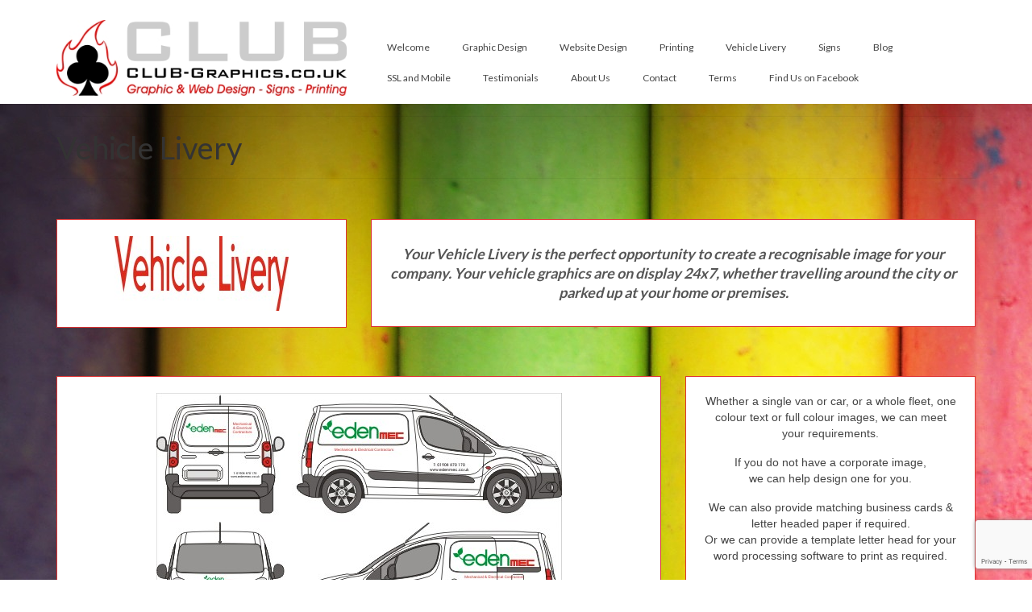

--- FILE ---
content_type: text/html; charset=UTF-8
request_url: https://www.club-graphics.co.uk/vehicle-livery/
body_size: 45130
content:
<!DOCTYPE html>
<html class="no-js" dir="ltr" lang="en-GB" prefix="og: https://ogp.me/ns#" itemscope="itemscope" itemtype="https://schema.org/WebPage">
<head>
  <meta charset="UTF-8">
  <meta name="viewport" content="width=device-width, initial-scale=1.0">
  <meta http-equiv="X-UA-Compatible" content="IE=edge">
  <title>Vehicle Livery | CLUB-Graphics</title>

		<!-- All in One SEO 4.6.7.1 - aioseo.com -->
		<meta name="robots" content="max-image-preview:large" />
		<link rel="canonical" href="https://www.club-graphics.co.uk/vehicle-livery/" />
		<meta name="generator" content="All in One SEO (AIOSEO) 4.6.7.1" />
		<meta property="og:locale" content="en_GB" />
		<meta property="og:site_name" content="CLUB-Graphics | Website Design, Business Stationery, Signs and Graphics in Milton Keynes" />
		<meta property="og:type" content="article" />
		<meta property="og:title" content="Vehicle Livery | CLUB-Graphics" />
		<meta property="og:url" content="https://www.club-graphics.co.uk/vehicle-livery/" />
		<meta property="article:published_time" content="2017-04-10T18:46:00+00:00" />
		<meta property="article:modified_time" content="2017-09-03T20:55:17+00:00" />
		<meta name="twitter:card" content="summary" />
		<meta name="twitter:title" content="Vehicle Livery | CLUB-Graphics" />
		<script type="application/ld+json" class="aioseo-schema">
			{"@context":"https:\/\/schema.org","@graph":[{"@type":"BreadcrumbList","@id":"https:\/\/www.club-graphics.co.uk\/vehicle-livery\/#breadcrumblist","itemListElement":[{"@type":"ListItem","@id":"https:\/\/www.club-graphics.co.uk\/#listItem","position":1,"name":"Home","item":"https:\/\/www.club-graphics.co.uk\/","nextItem":"https:\/\/www.club-graphics.co.uk\/vehicle-livery\/#listItem"},{"@type":"ListItem","@id":"https:\/\/www.club-graphics.co.uk\/vehicle-livery\/#listItem","position":2,"name":"Vehicle Livery","previousItem":"https:\/\/www.club-graphics.co.uk\/#listItem"}]},{"@type":"Organization","@id":"https:\/\/www.club-graphics.co.uk\/#organization","name":"CLUB-Graphics","description":"Website Design, Business Stationery, Signs and Graphics in Milton Keynes","url":"https:\/\/www.club-graphics.co.uk\/"},{"@type":"WebPage","@id":"https:\/\/www.club-graphics.co.uk\/vehicle-livery\/#webpage","url":"https:\/\/www.club-graphics.co.uk\/vehicle-livery\/","name":"Vehicle Livery | CLUB-Graphics","inLanguage":"en-GB","isPartOf":{"@id":"https:\/\/www.club-graphics.co.uk\/#website"},"breadcrumb":{"@id":"https:\/\/www.club-graphics.co.uk\/vehicle-livery\/#breadcrumblist"},"datePublished":"2017-04-10T18:46:00+01:00","dateModified":"2017-09-03T20:55:17+01:00"},{"@type":"WebSite","@id":"https:\/\/www.club-graphics.co.uk\/#website","url":"https:\/\/www.club-graphics.co.uk\/","name":"CLUB-Graphics","description":"Website Design, Business Stationery, Signs and Graphics in Milton Keynes","inLanguage":"en-GB","publisher":{"@id":"https:\/\/www.club-graphics.co.uk\/#organization"}}]}
		</script>
		<!-- All in One SEO -->

<link rel='dns-prefetch' href='//fonts.googleapis.com' />
<link rel="alternate" type="application/rss+xml" title="CLUB-Graphics &raquo; Feed" href="https://www.club-graphics.co.uk/feed/" />
<link rel="alternate" type="application/rss+xml" title="CLUB-Graphics &raquo; Comments Feed" href="https://www.club-graphics.co.uk/comments/feed/" />
<script type="text/javascript">
/* <![CDATA[ */
window._wpemojiSettings = {"baseUrl":"https:\/\/s.w.org\/images\/core\/emoji\/15.0.3\/72x72\/","ext":".png","svgUrl":"https:\/\/s.w.org\/images\/core\/emoji\/15.0.3\/svg\/","svgExt":".svg","source":{"concatemoji":"https:\/\/www.club-graphics.co.uk\/wp-includes\/js\/wp-emoji-release.min.js?ver=6.6.4"}};
/*! This file is auto-generated */
!function(i,n){var o,s,e;function c(e){try{var t={supportTests:e,timestamp:(new Date).valueOf()};sessionStorage.setItem(o,JSON.stringify(t))}catch(e){}}function p(e,t,n){e.clearRect(0,0,e.canvas.width,e.canvas.height),e.fillText(t,0,0);var t=new Uint32Array(e.getImageData(0,0,e.canvas.width,e.canvas.height).data),r=(e.clearRect(0,0,e.canvas.width,e.canvas.height),e.fillText(n,0,0),new Uint32Array(e.getImageData(0,0,e.canvas.width,e.canvas.height).data));return t.every(function(e,t){return e===r[t]})}function u(e,t,n){switch(t){case"flag":return n(e,"\ud83c\udff3\ufe0f\u200d\u26a7\ufe0f","\ud83c\udff3\ufe0f\u200b\u26a7\ufe0f")?!1:!n(e,"\ud83c\uddfa\ud83c\uddf3","\ud83c\uddfa\u200b\ud83c\uddf3")&&!n(e,"\ud83c\udff4\udb40\udc67\udb40\udc62\udb40\udc65\udb40\udc6e\udb40\udc67\udb40\udc7f","\ud83c\udff4\u200b\udb40\udc67\u200b\udb40\udc62\u200b\udb40\udc65\u200b\udb40\udc6e\u200b\udb40\udc67\u200b\udb40\udc7f");case"emoji":return!n(e,"\ud83d\udc26\u200d\u2b1b","\ud83d\udc26\u200b\u2b1b")}return!1}function f(e,t,n){var r="undefined"!=typeof WorkerGlobalScope&&self instanceof WorkerGlobalScope?new OffscreenCanvas(300,150):i.createElement("canvas"),a=r.getContext("2d",{willReadFrequently:!0}),o=(a.textBaseline="top",a.font="600 32px Arial",{});return e.forEach(function(e){o[e]=t(a,e,n)}),o}function t(e){var t=i.createElement("script");t.src=e,t.defer=!0,i.head.appendChild(t)}"undefined"!=typeof Promise&&(o="wpEmojiSettingsSupports",s=["flag","emoji"],n.supports={everything:!0,everythingExceptFlag:!0},e=new Promise(function(e){i.addEventListener("DOMContentLoaded",e,{once:!0})}),new Promise(function(t){var n=function(){try{var e=JSON.parse(sessionStorage.getItem(o));if("object"==typeof e&&"number"==typeof e.timestamp&&(new Date).valueOf()<e.timestamp+604800&&"object"==typeof e.supportTests)return e.supportTests}catch(e){}return null}();if(!n){if("undefined"!=typeof Worker&&"undefined"!=typeof OffscreenCanvas&&"undefined"!=typeof URL&&URL.createObjectURL&&"undefined"!=typeof Blob)try{var e="postMessage("+f.toString()+"("+[JSON.stringify(s),u.toString(),p.toString()].join(",")+"));",r=new Blob([e],{type:"text/javascript"}),a=new Worker(URL.createObjectURL(r),{name:"wpTestEmojiSupports"});return void(a.onmessage=function(e){c(n=e.data),a.terminate(),t(n)})}catch(e){}c(n=f(s,u,p))}t(n)}).then(function(e){for(var t in e)n.supports[t]=e[t],n.supports.everything=n.supports.everything&&n.supports[t],"flag"!==t&&(n.supports.everythingExceptFlag=n.supports.everythingExceptFlag&&n.supports[t]);n.supports.everythingExceptFlag=n.supports.everythingExceptFlag&&!n.supports.flag,n.DOMReady=!1,n.readyCallback=function(){n.DOMReady=!0}}).then(function(){return e}).then(function(){var e;n.supports.everything||(n.readyCallback(),(e=n.source||{}).concatemoji?t(e.concatemoji):e.wpemoji&&e.twemoji&&(t(e.twemoji),t(e.wpemoji)))}))}((window,document),window._wpemojiSettings);
/* ]]> */
</script>
<style id='wp-emoji-styles-inline-css' type='text/css'>

	img.wp-smiley, img.emoji {
		display: inline !important;
		border: none !important;
		box-shadow: none !important;
		height: 1em !important;
		width: 1em !important;
		margin: 0 0.07em !important;
		vertical-align: -0.1em !important;
		background: none !important;
		padding: 0 !important;
	}
</style>
<link rel='stylesheet' id='wp-block-library-css' href='https://www.club-graphics.co.uk/wp-includes/css/dist/block-library/style.min.css?ver=6.6.4' type='text/css' media='all' />
<style id='classic-theme-styles-inline-css' type='text/css'>
/*! This file is auto-generated */
.wp-block-button__link{color:#fff;background-color:#32373c;border-radius:9999px;box-shadow:none;text-decoration:none;padding:calc(.667em + 2px) calc(1.333em + 2px);font-size:1.125em}.wp-block-file__button{background:#32373c;color:#fff;text-decoration:none}
</style>
<style id='global-styles-inline-css' type='text/css'>
:root{--wp--preset--aspect-ratio--square: 1;--wp--preset--aspect-ratio--4-3: 4/3;--wp--preset--aspect-ratio--3-4: 3/4;--wp--preset--aspect-ratio--3-2: 3/2;--wp--preset--aspect-ratio--2-3: 2/3;--wp--preset--aspect-ratio--16-9: 16/9;--wp--preset--aspect-ratio--9-16: 9/16;--wp--preset--color--black: #000;--wp--preset--color--cyan-bluish-gray: #abb8c3;--wp--preset--color--white: #fff;--wp--preset--color--pale-pink: #f78da7;--wp--preset--color--vivid-red: #cf2e2e;--wp--preset--color--luminous-vivid-orange: #ff6900;--wp--preset--color--luminous-vivid-amber: #fcb900;--wp--preset--color--light-green-cyan: #7bdcb5;--wp--preset--color--vivid-green-cyan: #00d084;--wp--preset--color--pale-cyan-blue: #8ed1fc;--wp--preset--color--vivid-cyan-blue: #0693e3;--wp--preset--color--vivid-purple: #9b51e0;--wp--preset--color--virtue-primary: #2d5c88;--wp--preset--color--virtue-primary-light: #6c8dab;--wp--preset--color--very-light-gray: #eee;--wp--preset--color--very-dark-gray: #444;--wp--preset--gradient--vivid-cyan-blue-to-vivid-purple: linear-gradient(135deg,rgba(6,147,227,1) 0%,rgb(155,81,224) 100%);--wp--preset--gradient--light-green-cyan-to-vivid-green-cyan: linear-gradient(135deg,rgb(122,220,180) 0%,rgb(0,208,130) 100%);--wp--preset--gradient--luminous-vivid-amber-to-luminous-vivid-orange: linear-gradient(135deg,rgba(252,185,0,1) 0%,rgba(255,105,0,1) 100%);--wp--preset--gradient--luminous-vivid-orange-to-vivid-red: linear-gradient(135deg,rgba(255,105,0,1) 0%,rgb(207,46,46) 100%);--wp--preset--gradient--very-light-gray-to-cyan-bluish-gray: linear-gradient(135deg,rgb(238,238,238) 0%,rgb(169,184,195) 100%);--wp--preset--gradient--cool-to-warm-spectrum: linear-gradient(135deg,rgb(74,234,220) 0%,rgb(151,120,209) 20%,rgb(207,42,186) 40%,rgb(238,44,130) 60%,rgb(251,105,98) 80%,rgb(254,248,76) 100%);--wp--preset--gradient--blush-light-purple: linear-gradient(135deg,rgb(255,206,236) 0%,rgb(152,150,240) 100%);--wp--preset--gradient--blush-bordeaux: linear-gradient(135deg,rgb(254,205,165) 0%,rgb(254,45,45) 50%,rgb(107,0,62) 100%);--wp--preset--gradient--luminous-dusk: linear-gradient(135deg,rgb(255,203,112) 0%,rgb(199,81,192) 50%,rgb(65,88,208) 100%);--wp--preset--gradient--pale-ocean: linear-gradient(135deg,rgb(255,245,203) 0%,rgb(182,227,212) 50%,rgb(51,167,181) 100%);--wp--preset--gradient--electric-grass: linear-gradient(135deg,rgb(202,248,128) 0%,rgb(113,206,126) 100%);--wp--preset--gradient--midnight: linear-gradient(135deg,rgb(2,3,129) 0%,rgb(40,116,252) 100%);--wp--preset--font-size--small: 13px;--wp--preset--font-size--medium: 20px;--wp--preset--font-size--large: 36px;--wp--preset--font-size--x-large: 42px;--wp--preset--spacing--20: 0.44rem;--wp--preset--spacing--30: 0.67rem;--wp--preset--spacing--40: 1rem;--wp--preset--spacing--50: 1.5rem;--wp--preset--spacing--60: 2.25rem;--wp--preset--spacing--70: 3.38rem;--wp--preset--spacing--80: 5.06rem;--wp--preset--shadow--natural: 6px 6px 9px rgba(0, 0, 0, 0.2);--wp--preset--shadow--deep: 12px 12px 50px rgba(0, 0, 0, 0.4);--wp--preset--shadow--sharp: 6px 6px 0px rgba(0, 0, 0, 0.2);--wp--preset--shadow--outlined: 6px 6px 0px -3px rgba(255, 255, 255, 1), 6px 6px rgba(0, 0, 0, 1);--wp--preset--shadow--crisp: 6px 6px 0px rgba(0, 0, 0, 1);}:where(.is-layout-flex){gap: 0.5em;}:where(.is-layout-grid){gap: 0.5em;}body .is-layout-flex{display: flex;}.is-layout-flex{flex-wrap: wrap;align-items: center;}.is-layout-flex > :is(*, div){margin: 0;}body .is-layout-grid{display: grid;}.is-layout-grid > :is(*, div){margin: 0;}:where(.wp-block-columns.is-layout-flex){gap: 2em;}:where(.wp-block-columns.is-layout-grid){gap: 2em;}:where(.wp-block-post-template.is-layout-flex){gap: 1.25em;}:where(.wp-block-post-template.is-layout-grid){gap: 1.25em;}.has-black-color{color: var(--wp--preset--color--black) !important;}.has-cyan-bluish-gray-color{color: var(--wp--preset--color--cyan-bluish-gray) !important;}.has-white-color{color: var(--wp--preset--color--white) !important;}.has-pale-pink-color{color: var(--wp--preset--color--pale-pink) !important;}.has-vivid-red-color{color: var(--wp--preset--color--vivid-red) !important;}.has-luminous-vivid-orange-color{color: var(--wp--preset--color--luminous-vivid-orange) !important;}.has-luminous-vivid-amber-color{color: var(--wp--preset--color--luminous-vivid-amber) !important;}.has-light-green-cyan-color{color: var(--wp--preset--color--light-green-cyan) !important;}.has-vivid-green-cyan-color{color: var(--wp--preset--color--vivid-green-cyan) !important;}.has-pale-cyan-blue-color{color: var(--wp--preset--color--pale-cyan-blue) !important;}.has-vivid-cyan-blue-color{color: var(--wp--preset--color--vivid-cyan-blue) !important;}.has-vivid-purple-color{color: var(--wp--preset--color--vivid-purple) !important;}.has-black-background-color{background-color: var(--wp--preset--color--black) !important;}.has-cyan-bluish-gray-background-color{background-color: var(--wp--preset--color--cyan-bluish-gray) !important;}.has-white-background-color{background-color: var(--wp--preset--color--white) !important;}.has-pale-pink-background-color{background-color: var(--wp--preset--color--pale-pink) !important;}.has-vivid-red-background-color{background-color: var(--wp--preset--color--vivid-red) !important;}.has-luminous-vivid-orange-background-color{background-color: var(--wp--preset--color--luminous-vivid-orange) !important;}.has-luminous-vivid-amber-background-color{background-color: var(--wp--preset--color--luminous-vivid-amber) !important;}.has-light-green-cyan-background-color{background-color: var(--wp--preset--color--light-green-cyan) !important;}.has-vivid-green-cyan-background-color{background-color: var(--wp--preset--color--vivid-green-cyan) !important;}.has-pale-cyan-blue-background-color{background-color: var(--wp--preset--color--pale-cyan-blue) !important;}.has-vivid-cyan-blue-background-color{background-color: var(--wp--preset--color--vivid-cyan-blue) !important;}.has-vivid-purple-background-color{background-color: var(--wp--preset--color--vivid-purple) !important;}.has-black-border-color{border-color: var(--wp--preset--color--black) !important;}.has-cyan-bluish-gray-border-color{border-color: var(--wp--preset--color--cyan-bluish-gray) !important;}.has-white-border-color{border-color: var(--wp--preset--color--white) !important;}.has-pale-pink-border-color{border-color: var(--wp--preset--color--pale-pink) !important;}.has-vivid-red-border-color{border-color: var(--wp--preset--color--vivid-red) !important;}.has-luminous-vivid-orange-border-color{border-color: var(--wp--preset--color--luminous-vivid-orange) !important;}.has-luminous-vivid-amber-border-color{border-color: var(--wp--preset--color--luminous-vivid-amber) !important;}.has-light-green-cyan-border-color{border-color: var(--wp--preset--color--light-green-cyan) !important;}.has-vivid-green-cyan-border-color{border-color: var(--wp--preset--color--vivid-green-cyan) !important;}.has-pale-cyan-blue-border-color{border-color: var(--wp--preset--color--pale-cyan-blue) !important;}.has-vivid-cyan-blue-border-color{border-color: var(--wp--preset--color--vivid-cyan-blue) !important;}.has-vivid-purple-border-color{border-color: var(--wp--preset--color--vivid-purple) !important;}.has-vivid-cyan-blue-to-vivid-purple-gradient-background{background: var(--wp--preset--gradient--vivid-cyan-blue-to-vivid-purple) !important;}.has-light-green-cyan-to-vivid-green-cyan-gradient-background{background: var(--wp--preset--gradient--light-green-cyan-to-vivid-green-cyan) !important;}.has-luminous-vivid-amber-to-luminous-vivid-orange-gradient-background{background: var(--wp--preset--gradient--luminous-vivid-amber-to-luminous-vivid-orange) !important;}.has-luminous-vivid-orange-to-vivid-red-gradient-background{background: var(--wp--preset--gradient--luminous-vivid-orange-to-vivid-red) !important;}.has-very-light-gray-to-cyan-bluish-gray-gradient-background{background: var(--wp--preset--gradient--very-light-gray-to-cyan-bluish-gray) !important;}.has-cool-to-warm-spectrum-gradient-background{background: var(--wp--preset--gradient--cool-to-warm-spectrum) !important;}.has-blush-light-purple-gradient-background{background: var(--wp--preset--gradient--blush-light-purple) !important;}.has-blush-bordeaux-gradient-background{background: var(--wp--preset--gradient--blush-bordeaux) !important;}.has-luminous-dusk-gradient-background{background: var(--wp--preset--gradient--luminous-dusk) !important;}.has-pale-ocean-gradient-background{background: var(--wp--preset--gradient--pale-ocean) !important;}.has-electric-grass-gradient-background{background: var(--wp--preset--gradient--electric-grass) !important;}.has-midnight-gradient-background{background: var(--wp--preset--gradient--midnight) !important;}.has-small-font-size{font-size: var(--wp--preset--font-size--small) !important;}.has-medium-font-size{font-size: var(--wp--preset--font-size--medium) !important;}.has-large-font-size{font-size: var(--wp--preset--font-size--large) !important;}.has-x-large-font-size{font-size: var(--wp--preset--font-size--x-large) !important;}
:where(.wp-block-post-template.is-layout-flex){gap: 1.25em;}:where(.wp-block-post-template.is-layout-grid){gap: 1.25em;}
:where(.wp-block-columns.is-layout-flex){gap: 2em;}:where(.wp-block-columns.is-layout-grid){gap: 2em;}
:root :where(.wp-block-pullquote){font-size: 1.5em;line-height: 1.6;}
</style>
<link rel='stylesheet' id='contact-form-7-css' href='https://www.club-graphics.co.uk/wp-content/plugins/contact-form-7/includes/css/styles.css?ver=5.9.8' type='text/css' media='all' />
<link rel='stylesheet' id='siteorigin-panels-front-css' href='https://www.club-graphics.co.uk/wp-content/plugins/siteorigin-panels/css/front-flex.min.css?ver=2.29.19' type='text/css' media='all' />
<link rel='stylesheet' id='virtue_theme-css' href='https://www.club-graphics.co.uk/wp-content/themes/virtue/assets/css/virtue.css?ver=3.4.10' type='text/css' media='all' />
<link rel='stylesheet' id='virtue_skin-css' href='https://www.club-graphics.co.uk/wp-content/themes/virtue/assets/css/skins/default.css?ver=3.4.10' type='text/css' media='all' />
<link rel='stylesheet' id='redux-google-fonts-virtue-css' href='https://fonts.googleapis.com/css?family=Lato%3A400%2C700&#038;ver=6.6.4' type='text/css' media='all' />
<!--[if lt IE 9]>
<script type="text/javascript" src="https://www.club-graphics.co.uk/wp-content/themes/virtue/assets/js/vendor/respond.min.js?ver=6.6.4" id="virtue-respond-js"></script>
<![endif]-->
<script type="text/javascript" src="https://www.club-graphics.co.uk/wp-includes/js/jquery/jquery.min.js?ver=3.7.1" id="jquery-core-js"></script>
<script type="text/javascript" src="https://www.club-graphics.co.uk/wp-includes/js/jquery/jquery-migrate.min.js?ver=3.4.1" id="jquery-migrate-js"></script>
<link rel="https://api.w.org/" href="https://www.club-graphics.co.uk/wp-json/" /><link rel="alternate" title="JSON" type="application/json" href="https://www.club-graphics.co.uk/wp-json/wp/v2/pages/19" /><link rel="EditURI" type="application/rsd+xml" title="RSD" href="https://www.club-graphics.co.uk/xmlrpc.php?rsd" />
<meta name="generator" content="WordPress 6.6.4" />
<link rel='shortlink' href='https://www.club-graphics.co.uk/?p=19' />
<link rel="alternate" title="oEmbed (JSON)" type="application/json+oembed" href="https://www.club-graphics.co.uk/wp-json/oembed/1.0/embed?url=https%3A%2F%2Fwww.club-graphics.co.uk%2Fvehicle-livery%2F" />
<link rel="alternate" title="oEmbed (XML)" type="text/xml+oembed" href="https://www.club-graphics.co.uk/wp-json/oembed/1.0/embed?url=https%3A%2F%2Fwww.club-graphics.co.uk%2Fvehicle-livery%2F&#038;format=xml" />
<style type="text/css">#logo {padding-top:25px;}#logo {padding-bottom:10px;}#logo {margin-left:0px;}#logo {margin-right:0px;}#nav-main {margin-top:40px;}#nav-main {margin-bottom:10px;}.headerfont, .tp-caption {font-family:Lato;}.topbarmenu ul li {font-family:Lato;}input[type=number]::-webkit-inner-spin-button, input[type=number]::-webkit-outer-spin-button { -webkit-appearance: none; margin: 0; } input[type=number] {-moz-appearance: textfield;}.quantity input::-webkit-outer-spin-button,.quantity input::-webkit-inner-spin-button {display: none;}.contentclass, .nav-tabs>.active>a, .nav-tabs>.active>a:hover, .nav-tabs>.active>a:focus {background: url(https://www.club-graphics.co.uk/wp-content/uploads/Chalks.jpg)   ;}.kad-hidepostauthortop, .postauthortop {display:none;}.product_item .product_details h5 {text-transform: none;}.product_item .product_details h5 {min-height:40px;}.entry-content p { margin-bottom:16px;}</style><style type="text/css">.recentcomments a{display:inline !important;padding:0 !important;margin:0 !important;}</style><style media="all" id="siteorigin-panels-layouts-head">/* Layout 19 */ #pgc-19-0-0 , #pgc-19-1-1 { width:33.3333%;width:calc(33.3333% - ( 0.66666666666667 * 30px ) ) } #pgc-19-0-1 , #pgc-19-1-0 { width:66.6667%;width:calc(66.6667% - ( 0.33333333333333 * 30px ) ) } #pg-19-0 , #pg-19-1 , #pl-19 .so-panel { margin-bottom:30px } #pgc-19-2-0 { width:100%;width:calc(100% - ( 0 * 30px ) ) } #pl-19 .so-panel:last-of-type { margin-bottom:0px } #pg-19-0.panel-has-style > .panel-row-style, #pg-19-0.panel-no-style , #pg-19-1.panel-has-style > .panel-row-style, #pg-19-1.panel-no-style , #pg-19-2.panel-has-style > .panel-row-style, #pg-19-2.panel-no-style { -webkit-align-items:flex-start;align-items:flex-start } #panel-19-0-0-0> .panel-widget-style , #panel-19-0-1-0> .panel-widget-style , #panel-19-1-0-0> .panel-widget-style , #panel-19-1-1-0> .panel-widget-style , #panel-19-2-0-0> .panel-widget-style { background-color:#ffffff;border:1px solid #dd3333;padding:20px 20px 20px 20px } @media (max-width:780px){ #pg-19-0.panel-no-style, #pg-19-0.panel-has-style > .panel-row-style, #pg-19-0 , #pg-19-1.panel-no-style, #pg-19-1.panel-has-style > .panel-row-style, #pg-19-1 , #pg-19-2.panel-no-style, #pg-19-2.panel-has-style > .panel-row-style, #pg-19-2 { -webkit-flex-direction:column;-ms-flex-direction:column;flex-direction:column } #pg-19-0 > .panel-grid-cell , #pg-19-0 > .panel-row-style > .panel-grid-cell , #pg-19-1 > .panel-grid-cell , #pg-19-1 > .panel-row-style > .panel-grid-cell , #pg-19-2 > .panel-grid-cell , #pg-19-2 > .panel-row-style > .panel-grid-cell { width:100%;margin-right:0 } #pgc-19-0-0 , #pgc-19-1-0 { margin-bottom:30px } #pl-19 .panel-grid-cell { padding:0 } #pl-19 .panel-grid .panel-grid-cell-empty { display:none } #pl-19 .panel-grid .panel-grid-cell-mobile-last { margin-bottom:0px } #panel-19-0-0-0> .panel-widget-style , #panel-19-0-1-0> .panel-widget-style , #panel-19-1-0-0> .panel-widget-style , #panel-19-1-1-0> .panel-widget-style , #panel-19-2-0-0> .panel-widget-style { padding:20px 20px 20px 20px }  } </style><link rel="icon" href="https://www.club-graphics.co.uk/wp-content/uploads/CLUB-Graphics-emblem.jpg" sizes="32x32" />
<link rel="icon" href="https://www.club-graphics.co.uk/wp-content/uploads/CLUB-Graphics-emblem.jpg" sizes="192x192" />
<link rel="apple-touch-icon" href="https://www.club-graphics.co.uk/wp-content/uploads/CLUB-Graphics-emblem.jpg" />
<meta name="msapplication-TileImage" content="https://www.club-graphics.co.uk/wp-content/uploads/CLUB-Graphics-emblem.jpg" />
<style type="text/css" title="dynamic-css" class="options-output">header #logo a.brand,.logofont{font-family:Lato;line-height:40px;font-weight:400;font-style:normal;font-size:32px;}.kad_tagline{font-family:Lato;line-height:20px;font-weight:400;font-style:normal;color:#444444;font-size:14px;}.product_item .product_details h5{font-family:Lato;line-height:20px;font-weight:700;font-style:normal;font-size:16px;}h1{font-family:Lato;line-height:40px;font-weight:400;font-style:normal;font-size:38px;}h2{font-family:Lato;line-height:40px;font-weight:normal;font-style:normal;font-size:32px;}h3{font-family:Lato;line-height:40px;font-weight:400;font-style:normal;font-size:28px;}h4{font-family:Lato;line-height:40px;font-weight:400;font-style:normal;font-size:24px;}h5{font-family:Lato;line-height:24px;font-weight:700;font-style:normal;font-size:18px;}body{font-family:Verdana, Geneva, sans-serif;line-height:20px;font-weight:400;font-style:normal;font-size:14px;}#nav-main ul.sf-menu a{font-family:Lato;line-height:18px;font-weight:400;font-style:normal;font-size:12px;}#nav-second ul.sf-menu a{font-family:Lato;line-height:22px;font-weight:400;font-style:normal;font-size:18px;}.kad-nav-inner .kad-mnav, .kad-mobile-nav .kad-nav-inner li a,.nav-trigger-case{font-family:Lato;line-height:20px;font-weight:400;font-style:normal;font-size:16px;}</style></head>
<body class="page-template page-template-page-fullwidth page-template-page-fullwidth-php page page-id-19 wp-embed-responsive siteorigin-panels siteorigin-panels-before-js wide vehicle-livery">
	<div id="kt-skip-link"><a href="#content">Skip to Main Content</a></div>
	<div id="wrapper" class="container">
	<header class="banner headerclass" itemscope itemtype="https://schema.org/WPHeader">
		<div class="container">
		<div class="row">
			<div class="col-md-4 clearfix kad-header-left">
				<div id="logo" class="logocase">
					<a class="brand logofont" href="https://www.club-graphics.co.uk/">
													<div id="thelogo">
								<img src="https://www.club-graphics.co.uk/wp-content/uploads/CLUBgraphics-sitelogo.jpg" alt="CLUB-Graphics" width="441" height="115" class="kad-standard-logo" />
															</div>
												</a>
									</div> <!-- Close #logo -->
			</div><!-- close logo span -->
							<div class="col-md-8 kad-header-right">
					<nav id="nav-main" class="clearfix" itemscope itemtype="https://schema.org/SiteNavigationElement">
						<ul id="menu-pages" class="sf-menu"><li  class=" menu-item-52"><a href="https://www.club-graphics.co.uk/"><span>Welcome</span></a></li>
<li  class=" menu-item-51"><a href="https://www.club-graphics.co.uk/graphic-design/"><span>Graphic Design</span></a></li>
<li  class=" menu-item-50"><a href="https://www.club-graphics.co.uk/website-design/"><span>Website Design</span></a></li>
<li  class=" menu-item-47"><a href="https://www.club-graphics.co.uk/printing/"><span>Printing</span></a></li>
<li  class=" current-menu-item current_page_item menu-item-49"><a href="https://www.club-graphics.co.uk/vehicle-livery/" aria-current="page"><span>Vehicle Livery</span></a></li>
<li  class=" menu-item-48"><a href="https://www.club-graphics.co.uk/signs/"><span>Signs</span></a></li>
<li  class=" menu-item-534"><a href="https://www.club-graphics.co.uk/social-media/"><span>Blog</span></a></li>
<li  class=" menu-item-366"><a href="https://www.club-graphics.co.uk/ssl-and-mobile/"><span>SSL and Mobile</span></a></li>
<li  class=" menu-item-511"><a href="https://www.club-graphics.co.uk/testimonials/"><span>Testimonials</span></a></li>
<li  class=" menu-item-45"><a href="https://www.club-graphics.co.uk/about-us/"><span>About Us</span></a></li>
<li  class=" menu-item-44"><a href="https://www.club-graphics.co.uk/contact/"><span>Contact</span></a></li>
<li  class=" menu-item-43"><a href="https://www.club-graphics.co.uk/terms/"><span>Terms</span></a></li>
<li  class=" menu-item-556"><a href="https://www.facebook.com/clubgraphics"><span>Find Us on Facebook</span></a></li>
</ul>					</nav> 
				</div> <!-- Close menuclass-->
			       
		</div> <!-- Close Row -->
					<div id="mobile-nav-trigger" class="nav-trigger">
				<button class="nav-trigger-case mobileclass collapsed" data-toggle="collapse" data-target=".kad-nav-collapse">
					<span class="kad-navbtn"><i class="icon-reorder"></i></span>
					<span class="kad-menu-name">Menu</span>
				</button>
			</div>
			<div id="kad-mobile-nav" class="kad-mobile-nav">
				<div class="kad-nav-inner mobileclass">
					<div class="kad-nav-collapse">
					<ul id="menu-pages-1" class="kad-mnav"><li  class="menu-welcome menu-item-52"><a href="https://www.club-graphics.co.uk/"><span>Welcome</span></a></li>
<li  class="menu-graphic-design menu-item-51"><a href="https://www.club-graphics.co.uk/graphic-design/"><span>Graphic Design</span></a></li>
<li  class="menu-website-design menu-item-50"><a href="https://www.club-graphics.co.uk/website-design/"><span>Website Design</span></a></li>
<li  class="menu-printing menu-item-47"><a href="https://www.club-graphics.co.uk/printing/"><span>Printing</span></a></li>
<li  class="menu-vehicle-livery current-menu-item current_page_item menu-item-49"><a href="https://www.club-graphics.co.uk/vehicle-livery/" aria-current="page"><span>Vehicle Livery</span></a></li>
<li  class="menu-signs menu-item-48"><a href="https://www.club-graphics.co.uk/signs/"><span>Signs</span></a></li>
<li  class="menu-blog menu-item-534"><a href="https://www.club-graphics.co.uk/social-media/"><span>Blog</span></a></li>
<li  class="menu-ssl-and-mobile menu-item-366"><a href="https://www.club-graphics.co.uk/ssl-and-mobile/"><span>SSL and Mobile</span></a></li>
<li  class="menu-testimonials menu-item-511"><a href="https://www.club-graphics.co.uk/testimonials/"><span>Testimonials</span></a></li>
<li  class="menu-about-us menu-item-45"><a href="https://www.club-graphics.co.uk/about-us/"><span>About Us</span></a></li>
<li  class="menu-contact menu-item-44"><a href="https://www.club-graphics.co.uk/contact/"><span>Contact</span></a></li>
<li  class="menu-terms menu-item-43"><a href="https://www.club-graphics.co.uk/terms/"><span>Terms</span></a></li>
<li  class="menu-find-us-on-facebook menu-item-556"><a href="https://www.facebook.com/clubgraphics"><span>Find Us on Facebook</span></a></li>
</ul>					</div>
				</div>
			</div>
		 
	</div> <!-- Close Container -->
	</header>
	<div class="wrap contentclass" role="document">

	<div id="pageheader" class="titleclass">
	<div class="container">
		<div class="page-header">
			<h1 class="entry-title" itemprop="name">
				Vehicle Livery			</h1>
					</div>
	</div><!--container-->
</div><!--titleclass--><div id="content" class="container container-contained">
	<div class="row">
		<div class="main col-md-12" role="main">
			<div class="entry-content" itemprop="mainContentOfPage" itemscope itemtype="http://schema.org/WebPageElement">
				<div id="pl-19"  class="panel-layout" ><div id="pg-19-0"  class="panel-grid panel-no-style" ><div id="pgc-19-0-0"  class="panel-grid-cell" ><div id="panel-19-0-0-0" class="so-panel widget widget_sow-image panel-first-child panel-last-child" data-index="0" ><div class="panel-widget-style panel-widget-style-for-19-0-0-0" ><div
			
			class="so-widget-sow-image so-widget-sow-image-default-c67d20f9f743-19"
			
		>

<div class="sow-image-container">
		<img decoding="async" src="https://www.club-graphics.co.uk/wp-content/uploads/Livery-Heading.jpg" width="216" height="93" sizes="(max-width: 216px) 100vw, 216px" title="Livery Heading" alt="" 		class="so-widget-image"/>
	</div>

</div></div></div></div><div id="pgc-19-0-1"  class="panel-grid-cell" ><div id="panel-19-0-1-0" class="so-panel widget widget_sow-editor panel-first-child panel-last-child" data-index="1" ><div class="panel-widget-style panel-widget-style-for-19-0-1-0" ><div
			
			class="so-widget-sow-editor so-widget-sow-editor-base"
			
		>
<div class="siteorigin-widget-tinymce textwidget">
	<h5 style="text-align: center;"><em>Your Vehicle Livery is the perfect opportunity to create a recognisable image for your company. Your vehicle graphics are on display 24x7, whether travelling around the city or parked up at your home or premises.</em></h5>
</div>
</div></div></div></div></div><div id="pg-19-1"  class="panel-grid panel-no-style" ><div id="pgc-19-1-0"  class="panel-grid-cell" ><div id="panel-19-1-0-0" class="so-panel widget widget_sow-slider panel-first-child panel-last-child" data-index="2" ><div class="panel-widget-style panel-widget-style-for-19-1-0-0" ><div
			
			class="so-widget-sow-slider so-widget-sow-slider-default-6d39609536fd-19"
			
		>				<div class="sow-slider-base" style="display: none" tabindex="0">
					<ul
					class="sow-slider-images"
					data-settings="{&quot;pagination&quot;:true,&quot;speed&quot;:800,&quot;timeout&quot;:8000,&quot;paused&quot;:false,&quot;pause_on_hover&quot;:false,&quot;swipe&quot;:true,&quot;nav_always_show_desktop&quot;:&quot;&quot;,&quot;nav_always_show_mobile&quot;:&quot;&quot;,&quot;breakpoint&quot;:&quot;780px&quot;,&quot;unmute&quot;:false,&quot;anchor&quot;:null}"
										data-anchor-id=""
				>		<li class="sow-slider-image" style="visibility: visible;" >
						<div class="sow-slider-image-container">
				<div class="sow-slider-image-wrapper" style="max-width: 503px">
										<div class="sow-slider-image-foreground-wrapper">
						<img fetchpriority="high" decoding="async" width="503" height="370" src="https://www.club-graphics.co.uk/wp-content/uploads/design-eden.jpg" class="sow-slider-foreground-image" alt="" style="" srcset="https://www.club-graphics.co.uk/wp-content/uploads/design-eden.jpg 503w, https://www.club-graphics.co.uk/wp-content/uploads/design-eden-300x221.jpg 300w" sizes="(max-width: 503px) 100vw, 503px" />					</div>
									</div>
			</div>
					</li>
				<li class="sow-slider-image" style="visibility: hidden;" >
						<div class="sow-slider-image-container">
				<div class="sow-slider-image-wrapper" style="max-width: 708px">
										<div class="sow-slider-image-foreground-wrapper">
						<img decoding="async" width="708" height="370" src="https://www.club-graphics.co.uk/wp-content/uploads/livery-eden-1.jpg" class="sow-slider-foreground-image" alt="" style="" srcset="https://www.club-graphics.co.uk/wp-content/uploads/livery-eden-1.jpg 708w, https://www.club-graphics.co.uk/wp-content/uploads/livery-eden-1-300x157.jpg 300w" sizes="(max-width: 708px) 100vw, 708px" />					</div>
									</div>
			</div>
					</li>
				<li class="sow-slider-image" style="visibility: hidden;" >
						<div class="sow-slider-image-container">
				<div class="sow-slider-image-wrapper" style="max-width: 503px">
										<div class="sow-slider-image-foreground-wrapper">
						<img loading="lazy" decoding="async" width="503" height="370" src="https://www.club-graphics.co.uk/wp-content/uploads/design-deluxe.jpg" class="sow-slider-foreground-image" alt="" style="" srcset="https://www.club-graphics.co.uk/wp-content/uploads/design-deluxe.jpg 503w, https://www.club-graphics.co.uk/wp-content/uploads/design-deluxe-300x221.jpg 300w" sizes="(max-width: 503px) 100vw, 503px" />					</div>
									</div>
			</div>
					</li>
				<li class="sow-slider-image" style="visibility: hidden;" >
						<div class="sow-slider-image-container">
				<div class="sow-slider-image-wrapper" style="max-width: 551px">
										<div class="sow-slider-image-foreground-wrapper">
						<img loading="lazy" decoding="async" width="551" height="370" src="https://www.club-graphics.co.uk/wp-content/uploads/livery-deluxe.jpg" class="sow-slider-foreground-image" alt="" style="" srcset="https://www.club-graphics.co.uk/wp-content/uploads/livery-deluxe.jpg 551w, https://www.club-graphics.co.uk/wp-content/uploads/livery-deluxe-300x201.jpg 300w, https://www.club-graphics.co.uk/wp-content/uploads/livery-deluxe-272x182.jpg 272w" sizes="(max-width: 551px) 100vw, 551px" />					</div>
									</div>
			</div>
					</li>
				<li class="sow-slider-image" style="visibility: hidden;" >
						<div class="sow-slider-image-container">
				<div class="sow-slider-image-wrapper" style="max-width: 503px">
										<div class="sow-slider-image-foreground-wrapper">
						<img loading="lazy" decoding="async" width="503" height="370" src="https://www.club-graphics.co.uk/wp-content/uploads/design-djsampson.jpg" class="sow-slider-foreground-image" alt="" style="" srcset="https://www.club-graphics.co.uk/wp-content/uploads/design-djsampson.jpg 503w, https://www.club-graphics.co.uk/wp-content/uploads/design-djsampson-300x221.jpg 300w" sizes="(max-width: 503px) 100vw, 503px" />					</div>
									</div>
			</div>
					</li>
				<li class="sow-slider-image" style="visibility: hidden;" >
						<div class="sow-slider-image-container">
				<div class="sow-slider-image-wrapper" style="max-width: 600px">
										<div class="sow-slider-image-foreground-wrapper">
						<img loading="lazy" decoding="async" width="600" height="370" src="https://www.club-graphics.co.uk/wp-content/uploads/livery-djsampson.jpg" class="sow-slider-foreground-image" alt="" style="" srcset="https://www.club-graphics.co.uk/wp-content/uploads/livery-djsampson.jpg 600w, https://www.club-graphics.co.uk/wp-content/uploads/livery-djsampson-300x185.jpg 300w, https://www.club-graphics.co.uk/wp-content/uploads/livery-djsampson-80x50.jpg 80w" sizes="(max-width: 600px) 100vw, 600px" />					</div>
									</div>
			</div>
					</li>
		</ul>				<ol class="sow-slider-pagination">
											<li><a href="#" data-goto="0" aria-label="display slide 1"></a></li>
											<li><a href="#" data-goto="1" aria-label="display slide 2"></a></li>
											<li><a href="#" data-goto="2" aria-label="display slide 3"></a></li>
											<li><a href="#" data-goto="3" aria-label="display slide 4"></a></li>
											<li><a href="#" data-goto="4" aria-label="display slide 5"></a></li>
											<li><a href="#" data-goto="5" aria-label="display slide 6"></a></li>
									</ol>

				<div class="sow-slide-nav sow-slide-nav-next">
					<a href="#" data-goto="next" aria-label="next slide" data-action="next">
						<em class="sow-sld-icon-thin-right"></em>
					</a>
				</div>

				<div class="sow-slide-nav sow-slide-nav-prev">
					<a href="#" data-goto="previous" aria-label="previous slide" data-action="prev">
						<em class="sow-sld-icon-thin-left"></em>
					</a>
				</div>
				</div></div></div></div></div><div id="pgc-19-1-1"  class="panel-grid-cell" ><div id="panel-19-1-1-0" class="so-panel widget widget_sow-editor panel-first-child panel-last-child" data-index="3" ><div class="panel-widget-style panel-widget-style-for-19-1-1-0" ><div
			
			class="so-widget-sow-editor so-widget-sow-editor-base"
			
		>
<div class="siteorigin-widget-tinymce textwidget">
	<p style="text-align: center;">Whether a single van or car, or a whole fleet, one colour text or full colour images, we can meet your requirements.</p>
<p style="text-align: center;">If you do not have a corporate image,<br />we can help design one for you.</p>
<p style="text-align: center;">We can also provide matching business cards &amp; letter headed paper if required.<br />Or we can provide a template letter head for your word processing software to print as required.</p>
<p style="text-align: center;">Please use our contact page to email us your requirements. Or download,<br />complete and return <a href="https://www.club-graphics.co.uk/wp-content/uploads/Livery-Quote-Request.pdf">this form</a> to us<br />(please scan &amp; email or put in post).</p>
<p style="text-align: center;">Most quotes will be accompanied by a visual representation of the finished product.</p>
</div>
</div></div></div></div></div><div id="pg-19-2"  class="panel-grid panel-no-style" ><div id="pgc-19-2-0"  class="panel-grid-cell" ><div id="panel-19-2-0-0" class="so-panel widget widget_sow-editor panel-first-child panel-last-child" data-index="4" ><div class="panel-widget-style panel-widget-style-for-19-2-0-0" ><div
			
			class="so-widget-sow-editor so-widget-sow-editor-base"
			
		>
<div class="siteorigin-widget-tinymce textwidget">
	<p style="text-align: center;">We reserve the right to charge a 50% deposit or request Full Payment in advance depending on the type and size of Livery project.<br />Any final payment will be due upon completion.<br />Artwork must be approved in writing before manufacture or printing of graphics can commence.</p>
</div>
</div></div></div></div></div></div>			</div>
					</div><!-- /.main -->
			</div><!-- /.row-->
		</div><!-- /.content -->
	</div><!-- /.wrap -->
	<footer id="containerfooter" class="footerclass" itemscope itemtype="https://schema.org/WPFooter">
  <div class="container">
  	<div class="row">
  								        						            </div>
        <div class="footercredits clearfix">
    		
    		        	<p><p>Copyright © 2006-2024 CLUB-Graphics.co.uk   |   CLUB-Graphics is part of <a title="IT Services and Design" href="https://www.club-group.co.uk/">CLUB-Group.co.uk</a></p></p>
    	</div>

  </div>

</footer>

		</div><!--Wrapper-->
		<link rel='stylesheet' id='sow-image-default-c67d20f9f743-19-css' href='https://www.club-graphics.co.uk/wp-content/uploads/siteorigin-widgets/sow-image-default-c67d20f9f743-19.css?ver=6.6.4' type='text/css' media='all' />
<link rel='stylesheet' id='sow-slider-default-6d39609536fd-19-css' href='https://www.club-graphics.co.uk/wp-content/uploads/siteorigin-widgets/sow-slider-default-6d39609536fd-19.css?ver=6.6.4' type='text/css' media='all' />
<link rel='stylesheet' id='sow-slider-slider-css' href='https://www.club-graphics.co.uk/wp-content/plugins/so-widgets-bundle/css/slider/slider.css?ver=1.62.3' type='text/css' media='all' />
<script type="text/javascript" src="https://www.club-graphics.co.uk/wp-includes/js/dist/hooks.min.js?ver=2810c76e705dd1a53b18" id="wp-hooks-js"></script>
<script type="text/javascript" src="https://www.club-graphics.co.uk/wp-includes/js/dist/i18n.min.js?ver=5e580eb46a90c2b997e6" id="wp-i18n-js"></script>
<script type="text/javascript" id="wp-i18n-js-after">
/* <![CDATA[ */
wp.i18n.setLocaleData( { 'text direction\u0004ltr': [ 'ltr' ] } );
/* ]]> */
</script>
<script type="text/javascript" src="https://www.club-graphics.co.uk/wp-content/plugins/contact-form-7/includes/swv/js/index.js?ver=5.9.8" id="swv-js"></script>
<script type="text/javascript" id="contact-form-7-js-extra">
/* <![CDATA[ */
var wpcf7 = {"api":{"root":"https:\/\/www.club-graphics.co.uk\/wp-json\/","namespace":"contact-form-7\/v1"}};
/* ]]> */
</script>
<script type="text/javascript" id="contact-form-7-js-translations">
/* <![CDATA[ */
( function( domain, translations ) {
	var localeData = translations.locale_data[ domain ] || translations.locale_data.messages;
	localeData[""].domain = domain;
	wp.i18n.setLocaleData( localeData, domain );
} )( "contact-form-7", {"translation-revision-date":"2024-05-21 11:58:24+0000","generator":"GlotPress\/4.0.1","domain":"messages","locale_data":{"messages":{"":{"domain":"messages","plural-forms":"nplurals=2; plural=n != 1;","lang":"en_GB"},"Error:":["Error:"]}},"comment":{"reference":"includes\/js\/index.js"}} );
/* ]]> */
</script>
<script type="text/javascript" src="https://www.club-graphics.co.uk/wp-content/plugins/contact-form-7/includes/js/index.js?ver=5.9.8" id="contact-form-7-js"></script>
<script type="text/javascript" src="https://www.google.com/recaptcha/api.js?render=6Lf26_wUAAAAABLsIPycKuOxzqUHs0-FeZyMHpE0&amp;ver=3.0" id="google-recaptcha-js"></script>
<script type="text/javascript" src="https://www.club-graphics.co.uk/wp-includes/js/dist/vendor/wp-polyfill.min.js?ver=3.15.0" id="wp-polyfill-js"></script>
<script type="text/javascript" id="wpcf7-recaptcha-js-extra">
/* <![CDATA[ */
var wpcf7_recaptcha = {"sitekey":"6Lf26_wUAAAAABLsIPycKuOxzqUHs0-FeZyMHpE0","actions":{"homepage":"homepage","contactform":"contactform"}};
/* ]]> */
</script>
<script type="text/javascript" src="https://www.club-graphics.co.uk/wp-content/plugins/contact-form-7/modules/recaptcha/index.js?ver=5.9.8" id="wpcf7-recaptcha-js"></script>
<script type="text/javascript" src="https://www.club-graphics.co.uk/wp-content/themes/virtue/assets/js/min/bootstrap-min.js?ver=3.4.10" id="bootstrap-js"></script>
<script type="text/javascript" src="https://www.club-graphics.co.uk/wp-includes/js/hoverIntent.min.js?ver=1.10.2" id="hoverIntent-js"></script>
<script type="text/javascript" src="https://www.club-graphics.co.uk/wp-includes/js/imagesloaded.min.js?ver=5.0.0" id="imagesloaded-js"></script>
<script type="text/javascript" src="https://www.club-graphics.co.uk/wp-includes/js/masonry.min.js?ver=4.2.2" id="masonry-js"></script>
<script type="text/javascript" src="https://www.club-graphics.co.uk/wp-content/themes/virtue/assets/js/min/plugins-min.js?ver=3.4.10" id="virtue_plugins-js"></script>
<script type="text/javascript" src="https://www.club-graphics.co.uk/wp-content/themes/virtue/assets/js/min/magnific-popup-min.js?ver=3.4.10" id="magnific-popup-js"></script>
<script type="text/javascript" id="virtue-lightbox-init-js-extra">
/* <![CDATA[ */
var virtue_lightbox = {"loading":"Loading...","of":"%curr% of %total%","error":"The image could not be loaded."};
/* ]]> */
</script>
<script type="text/javascript" src="https://www.club-graphics.co.uk/wp-content/themes/virtue/assets/js/min/virtue-lightbox-init-min.js?ver=3.4.10" id="virtue-lightbox-init-js"></script>
<script type="text/javascript" src="https://www.club-graphics.co.uk/wp-content/themes/virtue/assets/js/min/main-min.js?ver=3.4.10" id="virtue_main-js"></script>
<script type="text/javascript" src="https://www.club-graphics.co.uk/wp-content/plugins/so-widgets-bundle/js/jquery.cycle.min.js?ver=1.62.3" id="sow-slider-slider-cycle2-js"></script>
<script type="text/javascript" src="https://www.club-graphics.co.uk/wp-content/plugins/so-widgets-bundle/js/slider/jquery.slider.min.js?ver=1.62.3" id="sow-slider-slider-js"></script>
<script type="text/javascript" src="https://www.club-graphics.co.uk/wp-content/plugins/so-widgets-bundle/js/jquery.cycle.swipe.min.js?ver=1.62.3" id="sow-slider-slider-cycle2-swipe-js"></script>
<script>document.body.className = document.body.className.replace("siteorigin-panels-before-js","");</script>	</body>
</html>

--- FILE ---
content_type: text/html; charset=utf-8
request_url: https://www.google.com/recaptcha/api2/anchor?ar=1&k=6Lf26_wUAAAAABLsIPycKuOxzqUHs0-FeZyMHpE0&co=aHR0cHM6Ly93d3cuY2x1Yi1ncmFwaGljcy5jby51azo0NDM.&hl=en&v=TkacYOdEJbdB_JjX802TMer9&size=invisible&anchor-ms=20000&execute-ms=15000&cb=xkq269vlbf9x
body_size: 45848
content:
<!DOCTYPE HTML><html dir="ltr" lang="en"><head><meta http-equiv="Content-Type" content="text/html; charset=UTF-8">
<meta http-equiv="X-UA-Compatible" content="IE=edge">
<title>reCAPTCHA</title>
<style type="text/css">
/* cyrillic-ext */
@font-face {
  font-family: 'Roboto';
  font-style: normal;
  font-weight: 400;
  src: url(//fonts.gstatic.com/s/roboto/v18/KFOmCnqEu92Fr1Mu72xKKTU1Kvnz.woff2) format('woff2');
  unicode-range: U+0460-052F, U+1C80-1C8A, U+20B4, U+2DE0-2DFF, U+A640-A69F, U+FE2E-FE2F;
}
/* cyrillic */
@font-face {
  font-family: 'Roboto';
  font-style: normal;
  font-weight: 400;
  src: url(//fonts.gstatic.com/s/roboto/v18/KFOmCnqEu92Fr1Mu5mxKKTU1Kvnz.woff2) format('woff2');
  unicode-range: U+0301, U+0400-045F, U+0490-0491, U+04B0-04B1, U+2116;
}
/* greek-ext */
@font-face {
  font-family: 'Roboto';
  font-style: normal;
  font-weight: 400;
  src: url(//fonts.gstatic.com/s/roboto/v18/KFOmCnqEu92Fr1Mu7mxKKTU1Kvnz.woff2) format('woff2');
  unicode-range: U+1F00-1FFF;
}
/* greek */
@font-face {
  font-family: 'Roboto';
  font-style: normal;
  font-weight: 400;
  src: url(//fonts.gstatic.com/s/roboto/v18/KFOmCnqEu92Fr1Mu4WxKKTU1Kvnz.woff2) format('woff2');
  unicode-range: U+0370-0377, U+037A-037F, U+0384-038A, U+038C, U+038E-03A1, U+03A3-03FF;
}
/* vietnamese */
@font-face {
  font-family: 'Roboto';
  font-style: normal;
  font-weight: 400;
  src: url(//fonts.gstatic.com/s/roboto/v18/KFOmCnqEu92Fr1Mu7WxKKTU1Kvnz.woff2) format('woff2');
  unicode-range: U+0102-0103, U+0110-0111, U+0128-0129, U+0168-0169, U+01A0-01A1, U+01AF-01B0, U+0300-0301, U+0303-0304, U+0308-0309, U+0323, U+0329, U+1EA0-1EF9, U+20AB;
}
/* latin-ext */
@font-face {
  font-family: 'Roboto';
  font-style: normal;
  font-weight: 400;
  src: url(//fonts.gstatic.com/s/roboto/v18/KFOmCnqEu92Fr1Mu7GxKKTU1Kvnz.woff2) format('woff2');
  unicode-range: U+0100-02BA, U+02BD-02C5, U+02C7-02CC, U+02CE-02D7, U+02DD-02FF, U+0304, U+0308, U+0329, U+1D00-1DBF, U+1E00-1E9F, U+1EF2-1EFF, U+2020, U+20A0-20AB, U+20AD-20C0, U+2113, U+2C60-2C7F, U+A720-A7FF;
}
/* latin */
@font-face {
  font-family: 'Roboto';
  font-style: normal;
  font-weight: 400;
  src: url(//fonts.gstatic.com/s/roboto/v18/KFOmCnqEu92Fr1Mu4mxKKTU1Kg.woff2) format('woff2');
  unicode-range: U+0000-00FF, U+0131, U+0152-0153, U+02BB-02BC, U+02C6, U+02DA, U+02DC, U+0304, U+0308, U+0329, U+2000-206F, U+20AC, U+2122, U+2191, U+2193, U+2212, U+2215, U+FEFF, U+FFFD;
}
/* cyrillic-ext */
@font-face {
  font-family: 'Roboto';
  font-style: normal;
  font-weight: 500;
  src: url(//fonts.gstatic.com/s/roboto/v18/KFOlCnqEu92Fr1MmEU9fCRc4AMP6lbBP.woff2) format('woff2');
  unicode-range: U+0460-052F, U+1C80-1C8A, U+20B4, U+2DE0-2DFF, U+A640-A69F, U+FE2E-FE2F;
}
/* cyrillic */
@font-face {
  font-family: 'Roboto';
  font-style: normal;
  font-weight: 500;
  src: url(//fonts.gstatic.com/s/roboto/v18/KFOlCnqEu92Fr1MmEU9fABc4AMP6lbBP.woff2) format('woff2');
  unicode-range: U+0301, U+0400-045F, U+0490-0491, U+04B0-04B1, U+2116;
}
/* greek-ext */
@font-face {
  font-family: 'Roboto';
  font-style: normal;
  font-weight: 500;
  src: url(//fonts.gstatic.com/s/roboto/v18/KFOlCnqEu92Fr1MmEU9fCBc4AMP6lbBP.woff2) format('woff2');
  unicode-range: U+1F00-1FFF;
}
/* greek */
@font-face {
  font-family: 'Roboto';
  font-style: normal;
  font-weight: 500;
  src: url(//fonts.gstatic.com/s/roboto/v18/KFOlCnqEu92Fr1MmEU9fBxc4AMP6lbBP.woff2) format('woff2');
  unicode-range: U+0370-0377, U+037A-037F, U+0384-038A, U+038C, U+038E-03A1, U+03A3-03FF;
}
/* vietnamese */
@font-face {
  font-family: 'Roboto';
  font-style: normal;
  font-weight: 500;
  src: url(//fonts.gstatic.com/s/roboto/v18/KFOlCnqEu92Fr1MmEU9fCxc4AMP6lbBP.woff2) format('woff2');
  unicode-range: U+0102-0103, U+0110-0111, U+0128-0129, U+0168-0169, U+01A0-01A1, U+01AF-01B0, U+0300-0301, U+0303-0304, U+0308-0309, U+0323, U+0329, U+1EA0-1EF9, U+20AB;
}
/* latin-ext */
@font-face {
  font-family: 'Roboto';
  font-style: normal;
  font-weight: 500;
  src: url(//fonts.gstatic.com/s/roboto/v18/KFOlCnqEu92Fr1MmEU9fChc4AMP6lbBP.woff2) format('woff2');
  unicode-range: U+0100-02BA, U+02BD-02C5, U+02C7-02CC, U+02CE-02D7, U+02DD-02FF, U+0304, U+0308, U+0329, U+1D00-1DBF, U+1E00-1E9F, U+1EF2-1EFF, U+2020, U+20A0-20AB, U+20AD-20C0, U+2113, U+2C60-2C7F, U+A720-A7FF;
}
/* latin */
@font-face {
  font-family: 'Roboto';
  font-style: normal;
  font-weight: 500;
  src: url(//fonts.gstatic.com/s/roboto/v18/KFOlCnqEu92Fr1MmEU9fBBc4AMP6lQ.woff2) format('woff2');
  unicode-range: U+0000-00FF, U+0131, U+0152-0153, U+02BB-02BC, U+02C6, U+02DA, U+02DC, U+0304, U+0308, U+0329, U+2000-206F, U+20AC, U+2122, U+2191, U+2193, U+2212, U+2215, U+FEFF, U+FFFD;
}
/* cyrillic-ext */
@font-face {
  font-family: 'Roboto';
  font-style: normal;
  font-weight: 900;
  src: url(//fonts.gstatic.com/s/roboto/v18/KFOlCnqEu92Fr1MmYUtfCRc4AMP6lbBP.woff2) format('woff2');
  unicode-range: U+0460-052F, U+1C80-1C8A, U+20B4, U+2DE0-2DFF, U+A640-A69F, U+FE2E-FE2F;
}
/* cyrillic */
@font-face {
  font-family: 'Roboto';
  font-style: normal;
  font-weight: 900;
  src: url(//fonts.gstatic.com/s/roboto/v18/KFOlCnqEu92Fr1MmYUtfABc4AMP6lbBP.woff2) format('woff2');
  unicode-range: U+0301, U+0400-045F, U+0490-0491, U+04B0-04B1, U+2116;
}
/* greek-ext */
@font-face {
  font-family: 'Roboto';
  font-style: normal;
  font-weight: 900;
  src: url(//fonts.gstatic.com/s/roboto/v18/KFOlCnqEu92Fr1MmYUtfCBc4AMP6lbBP.woff2) format('woff2');
  unicode-range: U+1F00-1FFF;
}
/* greek */
@font-face {
  font-family: 'Roboto';
  font-style: normal;
  font-weight: 900;
  src: url(//fonts.gstatic.com/s/roboto/v18/KFOlCnqEu92Fr1MmYUtfBxc4AMP6lbBP.woff2) format('woff2');
  unicode-range: U+0370-0377, U+037A-037F, U+0384-038A, U+038C, U+038E-03A1, U+03A3-03FF;
}
/* vietnamese */
@font-face {
  font-family: 'Roboto';
  font-style: normal;
  font-weight: 900;
  src: url(//fonts.gstatic.com/s/roboto/v18/KFOlCnqEu92Fr1MmYUtfCxc4AMP6lbBP.woff2) format('woff2');
  unicode-range: U+0102-0103, U+0110-0111, U+0128-0129, U+0168-0169, U+01A0-01A1, U+01AF-01B0, U+0300-0301, U+0303-0304, U+0308-0309, U+0323, U+0329, U+1EA0-1EF9, U+20AB;
}
/* latin-ext */
@font-face {
  font-family: 'Roboto';
  font-style: normal;
  font-weight: 900;
  src: url(//fonts.gstatic.com/s/roboto/v18/KFOlCnqEu92Fr1MmYUtfChc4AMP6lbBP.woff2) format('woff2');
  unicode-range: U+0100-02BA, U+02BD-02C5, U+02C7-02CC, U+02CE-02D7, U+02DD-02FF, U+0304, U+0308, U+0329, U+1D00-1DBF, U+1E00-1E9F, U+1EF2-1EFF, U+2020, U+20A0-20AB, U+20AD-20C0, U+2113, U+2C60-2C7F, U+A720-A7FF;
}
/* latin */
@font-face {
  font-family: 'Roboto';
  font-style: normal;
  font-weight: 900;
  src: url(//fonts.gstatic.com/s/roboto/v18/KFOlCnqEu92Fr1MmYUtfBBc4AMP6lQ.woff2) format('woff2');
  unicode-range: U+0000-00FF, U+0131, U+0152-0153, U+02BB-02BC, U+02C6, U+02DA, U+02DC, U+0304, U+0308, U+0329, U+2000-206F, U+20AC, U+2122, U+2191, U+2193, U+2212, U+2215, U+FEFF, U+FFFD;
}

</style>
<link rel="stylesheet" type="text/css" href="https://www.gstatic.com/recaptcha/releases/TkacYOdEJbdB_JjX802TMer9/styles__ltr.css">
<script nonce="TLHAwBrya0WYH4umJPxjow" type="text/javascript">window['__recaptcha_api'] = 'https://www.google.com/recaptcha/api2/';</script>
<script type="text/javascript" src="https://www.gstatic.com/recaptcha/releases/TkacYOdEJbdB_JjX802TMer9/recaptcha__en.js" nonce="TLHAwBrya0WYH4umJPxjow">
      
    </script></head>
<body><div id="rc-anchor-alert" class="rc-anchor-alert"></div>
<input type="hidden" id="recaptcha-token" value="[base64]">
<script type="text/javascript" nonce="TLHAwBrya0WYH4umJPxjow">
      recaptcha.anchor.Main.init("[\x22ainput\x22,[\x22bgdata\x22,\x22\x22,\[base64]/[base64]/[base64]/[base64]/[base64]/[base64]/[base64]/[base64]/[base64]/[base64]/[base64]/[base64]/[base64]/[base64]\\u003d\x22,\[base64]\\u003d\x22,\x22RsKDfUbCiipawoJdw6rCh2RPZCRHw4fCqWAswopPA8OPHMOkBSg8ISBqwoXCp2B3wpPCgVfCu0nDkcK2XUnCqk9WP8Ofw7F+w7YCHsOxK0sYRsOQR8KYw6xgw60vNjtba8O1w67Cp8OxL8KpAi/CqsKZMcKMwp3Dj8O1w4YYw77DvMO2wqpvHCoxwpHDnMOnTUnDpcO8TcORwpU0UMOgU1NZajbDm8K7aMKkwqfCkMOqcG/CgRjDhWnCpxlYX8OAMsOBwozDj8O+woVewqp9dnhuEMO+wo0RKsOLSwPCo8K+bkLDsQ0HVG5ONVzCgMKOwpQvBAzCicKCWn7Djg/[base64]/DUvCocKvw7Aow5xew6IkIMKkw5V9w4N/NTnDux7CicKVw6Utw7oSw53Cj8KfH8KbXyPDgsOCFsOMI3rCmsKuDhDDtnFkfRPDgBHDu1k5UcOFGcKLwonDssK0VcKkwro7w446UmEowoshw5DCtcO7YsKLw7c4wrY9AcKNwqXCjcOhwo0SHcKpw6Rmwp3CtXjCtsO5w47Ci8K/[base64]/wq7DolvCvSxwH1nClsK6McOGBWTDkl3DtjMnw4vCh0RTE8KAwpdSUizDlsO5woXDjcOAw5TCusOqW8OVAsKgX8OrUMOSwrpkVMKyexYswq/DkHnDjMKJS8Oxw4wmdsOYe8O5w7xiw6MkwovCsMKvRC7DgSjCjxAxwqrCilvCu8OFdcOIwpUBcsK4Iyh5w54iasOcBDQyXUlJwpnCr8Kuw6zDt2AiUcK2wrZDM0rDrRAgcMOffsKrwqtewrV6w79cwrLDiMK/FMO5b8KVwpDDq03DvGQ0wprCpsK2D8O7YsOnW8OYdcOUJMKRRMOELRJMR8OpGRV1GnshwrFqBMObw4nCt8OFwpzCgETDozLDrsOjcsKGfXtZwokmGxZbWMKjw5UwMMOdw7/CssOkHXcFXcK7wp/ChWBJwpjCkCPCsQQ1w69BPQ0cw6jDmU9HUkzCvShdwrDCsjHCtX8CwqxeIsOhw7HDkzfDtcK8w6EkwpDDt21nwoB1acOPZMOWSMKgYF/[base64]/DTLDvEMCwobDicKkwrXDuMK4wr1aBsOQw6ogFMKmP2Uawo/[base64]/[base64]/IFYEw49Rw5rDgw8ew4rDoMKhwrUTw6QgeG8fOC5ywoJXwq/Cp1MlY8KYw5DCmwAiDiDDuAx/AMKqbcO/[base64]/CicO7DcKXKiUTGsOhw6DCuQzCpFgZwpXDgsOKwqnCo8O8w5zCjMKlw758w7XCiMKFO8O8wofCpSsgwqg5SFHCrMKLwq7DvcKvKsO7SX/DkMORVx/DmETDmcKTw6ZpIsKfw4vDvF/CmsKAYBReE8K2M8O0wq7Dl8KEwrgVwqzCpG4Dwp3Dp8KPw6tcFsOJScK1UVXClcO+H8K6wqQkPEEnHMKrw7duwodWIcK3BcKgw4DCvQXCnMKtC8KmWFjDh8ObTcKYG8Orw4tTwrHCjsO9VwoGbMOKchkcw45gw6hGWipedMO/[base64]/w69QwpvDtcOSw7fCvDMtI0/[base64]/CsG/Ck8K9WcKpAMOGwrocR8KXZ3w/QGsLbjbDgTLDmsKWVsKHwq/[base64]/DqsO8w4JUNsO6UcKYesOvcMKdwq5lwp8Kw7LCjlcFwp/Drm1ywqnCswxrw7TDhGV8emMsZ8Kxw51NHMKQP8OfacObGMOIS250wrxnCwrDnMOpwrTDvG/Ctk9MwqZeMMObfcK/woLDjUddcMO5w4bCih9iwoHCiMOzwrB1w6fCkMKDKhnClcOHaWQgw6jCtcK3w44hwrkHw7/DqhpXwq3DmlN4w5HCocOhIsKRwqYNYsKnwqt0w6Y0wp3DusOgw5AoCMO5w7zCuMKLwoxow7jChcOvw5rDsVnCnjorOzjDiwJqYSxQA8OrZMOew5gtwpMsw4jDu0hYw7sxw43CmRTCp8OIwqDDvMOuE8K2wrhwwqt+E0pmOMK7wpZDw6/[base64]/[base64]/[base64]/OcKnw6jCkcOTXcKSwrRoPwbDr25fP8KnfhPCmls5wpLCpiYHw6d/YsKMeGTCiTnDpsOvYW3Cpno4w4NIccKHEsKvXmw/[base64]/[base64]/Ik1DUH/DuWLCn8KCHQvDicOIwq4OY8OfwpbDm8O/w7zDmsK8wrvCkk3CmULDm8ObV0fCtsO7UEDDt8OPw7zDt1PDpcKIQxPCnsOJPMKpwobCjFbDgCR7wqgLdmXDgcOeF8K5ZcOTbsO/TcKuwrwlQX7Cg1zDgMKdF8Kvw6XDsDrCnHAmw67CksOQwp7Dt8KhJjLChsOkw7syGxrCjcKTB1NkekzDmMKQbEsQdMKfA8KSd8Khw43CrMKWcMOnZMKNwpEOdUHCs8O8wprCk8O6w7sWwpzCsx1WJsKJYBfDm8OkSXYIwqJNwpgLXsK/wqN7w7t0wq3DnR/CjcKbAsOxwo0Kw6M/w4/Dvnk3w4zDiwTDhcOaw4VrMyhawojDrE5gwoldZMOCw53CuFRgw5zCm8OcHcKqNC/Cuy7CmWdewq5JwqcKIcOwWF1XwqPCrsOQwoXDtcOHwoTDg8OKOMKtYcOfwrPCtcKDwonDjMKcKcOTwro5wpxlcsKTw5zClcOew7/Dj8KAw4PCrSFXwrfCqlFBKnDCsQnCiFwOwrjCpcOdWMONwp3DrsKKw4g1Zk/CkTPCmsKyw6nChQoTwqIzVcO0w6XCnsK2w5rCqsKrCcOYGsKUw5nDkMOmw6XCgB/CjWYTw5TChSXCjUlYw4nCk01HwpjDmRpawpLDsj3CukjDlcKDJMOzFcKzNcKww5AswrzDqVLCt8Ouw4Qnwp8PEAtWwrx1SCovw6w6w41tw5g5woHCv8O1S8KFwrvCnsKCccOufkYvO8KPKwnDrG3DqCbCocKcDMOtI8O5wpYQw7LCnE7CucOSwqjDncOiOWFvwrcnw7/Ds8K6w6c0HGZ7UMKsbALCscKrfHTDkMKRSsKzDGLCgDkTSMOIw5bCoCjCoMOld0pBw5gAw5BDwp11H0oXwpZzw4HCl1lUHcOpTMKTwoVJXWolDETCmkA+wqTDmz7DmMOUWhrDpMOIdMK/w5rDl8OYXsOaG8OXRHfCnsOOb3Biwoh+AMKqJsKrwrfDkzsTEGvDixZ5w5xywo8cQQo0H8KzeMKZwqYVw6Mpw45RS8KVwrpNw7d3ZsK7AcKGwrMtw7jDp8KzJRAVKw/Cv8KMw7jDrsK0wpXChcKDwqI8PnTDh8K5eMKJw6zDqTcPe8O+w7lGKT/CrsOvwofDgyrDk8KFHwzDlSjCh2tRXcOmGizCqcOZw60vwp3DiF4YMnEgOcO0woEcecKxw6kSfBnCusKjUmPDp8OrwpFfw7rDn8KLw4gPVBI3wrTCjykOwpZjYyNkw6DDlsKRwprDs8Ozwqc9w4HCoyYHwp/Cn8K/PMOQw5NgR8OGIB/[base64]/CgG3Dmi/[base64]/[base64]/DrWViw5TDui/DksKRw4fCucKMV8KkMAN2woPCsHlGwp42wq5Ga2t6anHDqMOUwrFTaxdbw4fCgCLDjBjDrU0kPGEUMigtwohzw6/[base64]/B8KhQ8OCexjDmcOOw6Y/DAbCp8O0GmLDg2bDqmLDumEMdjfClATDm0lIJUl8eMOBb8ONwpJ1PDfDuwZDVsOiczxcwpwaw6/[base64]/[base64]/DgMOYMHbCscKBworDhMKeMcKnKmgzD8Ocw5rDgAEbbU4NwovDhMOHPMOsEAt5CsO6wozCgcKow4luwo/[base64]/wrZKw4/CpC4bwqgaw5lLwq4GRw/CgCN+w5krRMOHRcO6ZsK3w4BkNsK5dsK3w6rCjcOYT8KLw4fDqhgzbHrCoHPCnkXCrMKDw4YJwqIowrp8FcKzwpIRwoRdKRHCuMOEwpXDuMOrwrvDucKYwpvCnGjDnMKyw49/wrEWw6jDhRHCpSvCjXs+e8OCwpdawrHDqkvDpSjCk2AgL1jDg0/[base64]/CnsKJcW/[base64]/EcKaSMOiZCnCtsOKwpLCpnRuBcOOMMKjw7HDnifDtcOawpLCjcOGGMKvw5bCmsOVw6HDrQ0xHsKrLcOHAAcyf8OhQgfDmRfDo8K/[base64]/ChkbCuw7Dh8KwLl0ywrNiwpjCn3jDtDUjw7lCMxIPUMK4CsOCw7XCl8Oke1vDvsKQW8OswpouYcKTw6M2w5/[base64]/NMK7KMOiw5xOJ8K1ajt6QcObEsOJw77CosOZwp4LaMKhDi/CosODNgbCrsK2wobCvEfCp8KlNEVZEsONw5nDqXQIwp/CrMOFT8OKw61FCsKBEGzCv8KCw6rCq2PCvjowwrklYUpMwq7CiBZ4w6F0w7nCuMKDwrPDqMOaM206wrdDwpVyPsKrTWHChljCiCRMw5/CrMKEQMKGe29Xwo8UwqLChD8LawMsICl3w4HCrcOTAsKLwrLCoMKeADkjMRsYDlrDuwzDqsO7W0/DkcOpOsKgZsOnw6cgwqdJwrbChBprHMOBw7J1CcOSwoPClcOwDMOHZzrClsO4JyTCkMOHCsO0w5XCkV/CkMOnwoPDjkTCgVPCvUnDtm0Lw6oJw5wZRMOxwqIrBjZ9wq/DrgzDtsOtS8OsA1DDh8Krw7bCtElcwqYlWcObw7Vzw7JRM8KMeMOSwo13Cm4ZH8OHw4Vtd8Kww6LDvsOCIMK1N8Okwr3CkDMPHQNVw7VhTgLDqi3DvG5NwqvDvEF2VMO2w7bDqsOawpxSw6DCgXN+E8KqccKEwq5kw6/DpcOAwqzCucKow6bCqsKwaXPDjgJhP8KkGkhxS8O7EsKLwovDm8OFVg/[base64]/[base64]/DrsO7JcOXe8K+HsOaP8OASxHCu8OqSsOVw7cjNh8wwo7CpUbDthDDjsOPASPDtm8yw74FNsK0w48Mw7NeeMK4NcK4ECQDagUgw5Fpw53DhjbCnUYdw6fDhcODNgUQbsORwoLCuVUew4Q4VMOUw5/[base64]/UHrDi3I2wpI7wpJewrTCvGfCvcK5RkshWcKiM0cOIG7Dvwhrb8K+w4MWT8KKbEfCjzkMPi/[base64]/DpsKmwobDqxB/wqnClsO+wr4Tw4dHw5vCoBoaHG7Cr8OnfsOXw7J9w5fDrw3CjG0Pw7Muw4DCsjXCnCpRUsO5HWvCl8KxARHDs1g9PsObwoDDjsK/[base64]/CjwrCjkQ0w4ccw6rDry3Ck8Kre8KLwqTDk8O2wrEZKT5rw5lvLsO3wpbCi27CtcKow5AWw7/CrsKPw47CgQUZwpTDlAxeJ8KTGQpkwpvDp8OEw7DCkRV1ecKmB8Obw4QPdsOtbW1qwo9/YcOnw6MMw6xbw5rDtUZgw5bCgsK/wovChcOyd2AgFsO0NBTDs3XChAtDw77Cm8KOwrXDqBzDqcK9OyHDtcKYwrnCksOJYE/[base64]/Ck8Ohw6bDlGrCvMKaWV08w4fConrCpGbCqUfDtcK+w4QOwonCm8OxwqBUYz57B8O7E0oJwpHDtC53bChSRsOsecOJwp/DpA5twp/[base64]/CsXNQwox8w5ADwqfCrsKew4FGLX7DlTTDsiPCoMKXSMK6wqQLw7/Dh8KOJyPCgTrCgDzCqUDDocK4WMOlKcKMaU3Cv8Klw5PCg8KKdcKUw7vCpsO8a8KZQcK2GcOowpgAZsOQQcOUwrXCk8KzwoIcwpNDwplTw5U1w6LDqsKkwovCrsKUTH4mfgERdmpnwq0+w4/[base64]/CqwrDmMOKw43CrTDCnsOCWMKew5YHwqfCh1sYMxAjFcKGKAwhVMOcCsKVSB/CvT/DqsKDGBZmwqYRw4tfwpTDmcOmYmUzY8KGw6rChxrDgynDk8KjwqrChGx/RyoKwp0lwpXCl2zDq2zCjRRowoLCpXLDtXbCmyPDucOtw6sDw55FF2DCm8O0wrwzwrR8TMOyw4rCusOkwq7CknVBwqfCkMO9fMOQwq3CjMOCw75/wonDhcKXw6Ufw7bCmMO4w6dQwpnCnEQowoDCisKlw6t9w6Qrw7tYLcOnSxvDkW/DjsKIwoYAwoXCt8OIV1/ClMKfwqvCumFNGcKhw7RZwpjCpsO/d8KbXR3ClizChCLDiWM/C8KVJlbCosKPwqdWwrAgdMKDwo7CrRjDssOBFhjCql4wVcOkXcKmZVHCkUbDr03DmggzT8KpwrvCtGMQE3oMcDVIZ0Exw6B8BEjDvVHDpsKnw7HCuXEecmzDsBggfC/ClMOhwrQCScKKUVcVwrppa3h5wpvDqcOGw77ClgwKwp5yXz0Zwpwmw4LCgQ9hwoVOPcKowoDCvcOUw5E6w7RRcMOEwrDDssKyOsOkwojDpn7DgVLCisOHwp/DpSozMitJwoLDlQDDk8KhJRrChHxnw7nDuSDCgiEFw4RPwoXDocO/woJowrrCrQjDmcOCwqIkH1Qawp8VAsOMw5jChmPDm2vClxnCsMOkw7JCwojDhsKxw6/CsycwScOOwpjDrMO1wpwDJk3DrcOswp8IX8K4w6HCq8OTw6fCqcKKw47DnjTDp8KYwo8jw4Q9w5w8L8OrSMKUwodeNMK/w6bCscOtw7c5ZjEQeCrDm0rCgkvDoFXCuhEXQcKodsOLIcKwWCMRw7cCJHnCoQrCgMO1HMK5w6/ClkpnwpVqIMOzN8KZwrRVf8OHR8KSHD5tw4NaWQBLScKSw73DjBrCixd2w6/Dk8K0TMOow7/CnwXCicKyKcO4MjFCI8KMXTpKwqQTwpYBw5N2w6E1w4VqVcO0wr80w5fDnsONw6N4wqzDvTI3fcKiacKRJsKKw5/DpnAxacK+a8KbflLDg0LDq3fCt0ZiTW3CtT8bw4rDkWXChlkze8K5w6zDn8OEw4XCojB5LMKHEyo1w75dw7vDvwjCrcKyw7kIw5/CjcONXsOmU8KEbsKhRsOCwqcmXcOjPkcwYMKYw4PCrMOTwrTCusK4w7/CmsOQBWFCIFHCp8OaO0pxWjI7AjdywpLCisKHHizCm8ORKE/CtFNNwo8ww7XCsMKnw5NIGsOtwpMUXTzCucOMw4t5DTrDhmZZw6zCk8Obw4XCkhnDs0fDp8K3wpYiw6oJfjYMw7fCmCvDtMKuwoBqw7PCoMOqaMKwwq8IwoBXwqHDrVvDgsOFHlbDp8O8w6jDp8OqccKow4NowpQMRUQ6PzckHH/DpWx6wqsKwrHDjcKAw6fDhcOrC8OAwpQXdsKCccKhw57CvGkMfTTDvmPDuGDDqMK+w7HDrsOKwoxzw6QmVz7DuCzCllvChBPDm8ONw7VQCsKqwqtqfMKTGMOSB8OBw7PCl8KSw6Vfwo5nw5nDtTcew6wDwrnDkgtUZsO0QsOxwqzDncKAehEkwo/DqAVUZTFmPDLCtcKOfsKcThYgcsOJVMKswq7Dq8O/wpXDr8K5SDbCnsOKccKyw4PDmsONJl/Dk1oEw67DpMKxVzTCv8OiwqrDmlPCqcK9fsOyAsKrZMKWw6HDnMOUCsOAw5dnw7p9eMOMw5p6w6omZVI1w6Ugw5fCicOdwolRwqrClcOjwp1Mw7bDh3PCkcOPwr7DrTs/QcKPw6XCll1Gw4V2S8O2w6UsK8KtCi10w7cfbMOBGhUhw5RHw6N3wq1FMDQEGUXDvMOtRl/CuzEnwrrDjcK9w6DCqFnCrWjDmsK/[base64]/DrXXCpEnDmXlSJMKywr3CjWzCvmU7QxXDvDAvw4vDh8O5O0Mfw6dSwpVywpLDvcOTw7slwq8uwovDosO+JMO+ccKFJMKuwpzCq8K1wrceQ8OrQUJsw4TCjcKiQ1pYIVt+e2Q4w6PClnUPBEEqF3vDgxrDihbCk1kAwrfCpxcgw5PCkw/[base64]/[base64]/[base64]/Co1VVAsKNXVwXwo/[base64]/ChB7CmltCwrlpbUFUw5HCq8KUUAbCvMOMw7jChjNWwps6wpTCmRPCp8KmM8KzwpTCgsKPw77CmVfDtcOJwpl/OW3DkMKFwpXDqzNMw6FoJBPDpzRtdcKRwpHDpXVnw4lsDFDDv8KhU2JbbXgOw5jCusO3Qx7DnStxwpkmw7nCj8OtXcKXMsK0w4BSwq9gJ8K4wpLCncOgTV3CslHCthk0wq/Dhg5qC8OkU3l5FXRiwr3DpMK1F2J1cDHCusO2wpZDw7rDncOld8KPG8Kyw5LColsbJlfDsCA0woZsw4XDvsOsAQRgwrHCn0Jgw6bCqcK/T8OraMKlUQd9w4DDsDrClXzCmX9zasKRw6BKWnEVwpFLaybCvxVKesKUwo7CgTRBw7bCsyPCrcOGwrDDoBfDs8K6PsKRwqrChC3DlcONwpXCkULDoCpewokawqE/Fm7CkMOlw4jDu8OrUsO8HgrCkcOVQmQOw4cmZgzDlQ3CuVQPNMOCV17DoHrCt8KRwp/[base64]/Ck8KiVcOTwphcwowpw4Jdw53Ci8Klwq57w6nDuMKkw5I4w6jDsMOBw5l5OsOJdsOoeMOMHEFYCjzCqsOGLMK2w6/Dn8Kuw43CgFI0w4nCl3wfcnHCqWzDhnLCn8OFVjLCisKVMSUGw6DCtsKCwoh0AsKww5Bzw5wswqNrMgRCMMKOwrpywr/DgH/DpsKPHyDCuC/Dn8K/wrZFf2Y0NiLCn8OPH8KnT8KbecO7w6IzwpXDrcOsLMO/w5pgI8OKPF7DpiBhwoDCkcOFw4sjw7bCr8KAwptZYsKcRcKNFMKcX8OqCX7DsCpvw4ZqwpzCmi55wr/Ck8KnwoDDuAUWWcO5w4UTaUcow7d6w6NWBcKMRsKPw7HDkhwsEMKGFT3CgwouwrB9RU/[base64]/[base64]/b8O8w7HDvMKjwq/CqC4Rwp1EGislYn8Nw518wphnw4x6ZsKlCcK7w4bDiG58DcOkw63DhMO/Hn9Zw5DCuUjDt1jDswXCocKseAZzOMOTTcONw7pqw5TCvFzCq8OOw6XClMOvw7MPQE1ZV8OnRiLCj8OLCiUrw5kxwqjDjcO3w4nCpMOFwrnCnyxnw4XCucK+woxwwpTDriYrwpDDiMKlwp9SwrgcJcKGGsOVw4nDphtjZiBmw4/DqsK1wobCqg7DkX/DggDCj1PClBDDnncGw6IDXibCksKFw4fCgsO+wrV/OR3CksKbw7fDmUFRdMK2w4/DoiV0wrArD0omw50BJkTCmXZ3w6hRNHBXw57CuUoiw6sYE8KdKD/DjUzCjsO2w47DlsKEV8Ouwr4WwoTCl8KpwpppLcKowp7ChcKmG8KoWzDDvMOTHS/Dv1VHE8KqwoHDn8OkYcKWTcKywrbCgWfDgxfDtRbCiS/ChsOFFA0Vwo9Cw6LDo8KgC17Dv2PCsXQtwqPCksKxMsKFwr8lw7lhwqbDgcOJS8OAFEHCtMK0w4vDmCfChVPDrMKyw79FLMOhc3IxRMKuNcKqAsKTP0kGPsK1wp82PHPCkMKZb8OPw70mwr8/R3RNw4FqwrLDt8KkasKXwrxGw7LDm8KJwqXDkAIOAsK1wrTDpwrCmsO0w7M6w5hDwpzCtsO9w4rCvw5iw4ZFwpN+w5TCgjvDjnRyR2FdFMKkwqUFY8Ovw7XDtEnDrMOFw5plScOKdVPCgMKGABAyb0UOwoZ5woF9bx/DusOkZhDCqMKYCgU/w4hBVsO+w5rClBXCm3vCiSvDsMKUwqvDuMO9EMKeSEPDiHZWw4NlQcOVw5gbw68mGcOEKDzDvcKobMKbw57DrsKLdXoyDcKUwrvDhmBSwojCk3/CmcKvI8OcDVLDjxrDpCTCi8OhK2TCtgIswpJTB0VyA8ORw6UgKcKjw7nCtEvCrmPDkcKbw5XDkA5Zw5HDiRNhZsO3wojDim/[base64]/[base64]/ChsOeVwkBExnDu8KXPQ9fMMK9NQLCqMKbEVoMwqBvwp7Cn8OBbFDChTHDhMKXwqrCjMKGBBTChnfCsWDCg8O/I1fDj0pYPEvCvhQQwpTDrcO7eTvDnRAew4XCt8Kcw6XCrsKRRnwTJCM4F8KjwrZ9JcOWQUZmw5gbw6zDlhfDksOIwqohGkAewqNcw4tfw43ClxXCtsOYw6kwwqpwwqDDmGIaGGDDlQ7ClUFXGxE/f8Ksw7FpRcOYwprCksKqMcO0wpzDlsOtSDoIOTXDj8Kuw4oxXUXDtH8/fzoOP8KNBCbCisOxw5ZBQGRndVbCvcK7MMKoQcKUwpbDlsKjMFLChzPDmjEswrDDucOQezrCtAoKOjnCgjRyw6J/QcK6NxfCrULDpMKYczkEA1bDiVpRw6hCfBl3w4p5wq8WMHvDs8O+w67Di1B+NsKsE8KkFcO2TUJNJ8KTN8OXw6F8w47CtmMQNg3CkyU7LMK9e35/[base64]/w6DCgsOgIG5Pw77DnwbCgcOOw4bDtGvCnlkrw7kawq0LM8OywpPDhUh0w5fDhlrDgcKLAsOUwqkSKMKOCTNzEMO7w6JlwrvDmjTDn8OMw53CkMKKwqsFw7fCmVfDtsKJbcKTw4jCgcO4wpbCtEvCgEdmblfCq3Yxw6gMwqLCri/DrsOiwojDhGdZasKSw5fDjMKKB8O5wrhFwo/[base64]/[base64]/CmhbDhl8SeV/DrMKNLTtbw7bDqTnCicKUwqcPThHDt8O8LVDDq8OGA2kxIsOvLsO3w6BSdn/[base64]/Drj9uwptEw5rCiBTCiMOpBcO0JTjDssOdw5XDighTwo85MTx7w7MHesKQE8Ofw7tKAVtmw51HPV7CsEJ7P8KCb00DbMKRwpHCpCYQP8KBWMKYEcOGd2nCtHDDicOkw5/[base64]/DrsOew7IAw5PDmMKBFVNKwpBlQsONW8OnHF/DlHcKw5hAwqvDvsKuEcKdChkkwqrDs0FowqLDoMKlwrrDvUIFT1DCvsKQw5Q9PlRMLsKvKCpFw71bw4YPTFXDgsOdDcOqwqhrw7Bnwrk+w7UUwpEqw7LCtlbCkWMYNcOmPjQaT8OdLcOoLw7CjDMBKFRYPCQ+CcK1w45hw5AFwobDj8O/JMK8eMO8w5nDmMKZc1PCk8KSw6vDjF4cwqtAw5rCmMKfGsK/[base64]/Dmk5owpnCpjDCpsOCwqjDtD7DmMKHwrRJw79Pw4MBw5c1NiPCrRfDpH82w5/CmX1XBcODw6ctwpBkV8K8w6/ClcOuAsKJwrjDpj/CvxbCuxjDocKTKj0gwolXaWcbwpjDlnAcPifCkMKYN8KnH1TDoMO4csOqTsKeQF/DoB3CqcOkQXtwYsOoQcK0wpvDlm/DkEUEwozDocO5ZMOTw7jDnAXCjMOSwrjDqMOFJ8Ktw7fDtwUWwrZ0ccO0w5DCnXlzPnDDhQZtw67CqsKlWsOBw5PDhsKMOMKBw6Z9fMOvd8O+HcKIFCgQwo1iwq1CwrRJwr/DtmpRwrpheXvCmHQAwpzDlsOoFBkDSyZ5HR7Ds8O/wpXDmhFtw7QyFUl4PkAhwqszTgEwM05WV2/[base64]/Co2bDn8ODw4PDlDNQwp/CncKjG0RRwoY6wrhcExPCoVRNIMOzwoBOwqnCoQthwoVGZ8OjTsK2wpDCrsKlwqTCtVsUwq5NwofDlcO6w5jDnVnDnMO6OMKhwqPChwZPPmsWDhDCr8KJw5dlwoR8wpwgFMKtM8Kzw4zDjFrCl0Ihw5lWGUfDmcKIw69kV19rDcOXwogwW8O7VWh/w6FBwotVOHjCocKVw4LCt8OUJAJDw7jClcKAwo7DuFbDk2zDg0zCmcOMw4J0w585wqvDkRvCnDhcwp50NAjCjsOoH1rCpsO2byPCjMKXW8OFB0/[base64]/[base64]/[base64]/wqjCgVjDryRCw5nCpsKrZ1/Cs8O6a8Kiw4wvZMOHwrlnw5sdwpvCrcOxwrEFfCHDjcOGFlUbwprCsQhaPMOMEh3DvEwzZEfDusKBYFnCqcObw5lowp7CucKeAMOieT/DvMOEJVRdFVNbccOMMmEnw5N/I8O8w6LCiRJMMXHCvynCvxRMe8KJwr5cV2E7SULCrsKZw7NJKsKCPcOYWxpsw6pmwqrChR7ClsKbw4HDu8KJw5XDoxA+wrXCq2sFwp7DicKHHsKJwpTCn8KCeUDDh8OHVcK5BsKow75ZesONRkDDj8KGKxrDo8OAwq/DvsO2GMK9w4rDq3zCg8OZdMKowqEhLQbDm8KKGMOJwrFnwqNRw7JzOMOtSEtywrApwrc4QcOhw5jDqXQsRMOcfHlvwr3Dp8OlwqM/w61kwr9sw6HCtsKEEMKmT8Kgwq5Ow7rCh1rCnsKCGEBsE8K8TsKuDQxyUz7Cm8OMUMO/wrgRJcK2wp1MwqMDwoo+bcKkwrTCmsOIwrkFAcKKbMOSUhfDhMKGwrTDnMKFwrTCpU9cIMKTwpnCtjcVw7rDr8OVN8O8w47CosOjcCFHw4zChx0fwobCj8OtXyhHQcO7VwbDt8KawrHDnhx9KsKIUiTDn8KZYDcbT8O8QUdzw7fCu0dfw5YpDEvDm8OlwpbDv8Kew7/CpsOsWsOvw6PCjsODUsO1w7fDgsKAwpvDkwNKKsOHworDn8Oyw4YnMwwJccOhw4DDlQFSw7l+w6LDvW54wrnDm1rCs8KNw4LDvMKYwrbChsKYfcOmGcKMUcOpw7Rxwo1uwqhewqnCjMOBw6txfMK0YUHCvw/CgSDDssKRwr/[base64]/DuDjDo8Khw4AQUsOUw4RxRMOAw7XCpcKIw4XDjcKww4d4wpAzQ8ONwoBSwqXDihwbGcKTw5bDiDkjwrvDmsOdQxUZwr16wqLDosKcwplIfMOxwqQAw7nDt8OIUsKPAcKrw5MTIBvCpMO1w5lbIw/DmV3CrCJNw7nCrE8BwqLCnMO2LMKmDz5Cwp/Dr8KxEULDosKjfljDjFTDqBfDqCAgAsOfBMODGsOVw5NWw5odwr/ChcKzwqzCsS7CicOrw6VLw6nDmgLDqmxMaB0EBWfCr8Kpwq1fHMO3wr0Kwp0Vwp5YesKXw6fDgcOhTC4oEMOgwq8Cw7fCgR0fK8KwTjzClMOxNMOxdMO+w7kSw6xQccKGO8KfF8KWw4nDjMKzwpTDncKuOGrChMOIwoR9w7fDh3UAwrApwrTCvgQAwo/DujgiworCrsKVPxZ5K8Kvw5N9EH7DrUjCgMKiwr47wrfClVjDt8Kyw40JZDc0wpEew7rCo8KbUsO2wprDiMOhwq0cw7XDn8O/wq8SdMKGwroHwpDCuh8VTloUw67Ci2MGw73ClcKfAMOtwokAJMOHacO8wrwgwqHDtMOAw7PDiFrDpTzDrTDDmCvDhsONR07DoMOdwoVvfUnCmDHCm3/[base64]/wojDhcOyZcKFAUc0w7I+aMOawqHDsAHCisKBw4PClMOmCBDCmyfCpcK1GcOgJUxGIkIRwo/[base64]/w4U5wp0RZ8KFRCRxwowiDk/Cm8Opw7t5QsO7wrLDgRkcJ8Orwr3DnsOGw7rDg1QtV8KUOsOYwqs6D1EUw4AtwqnDisKmwpclVCHDngTDjcKDw4V6wrVfw7rCpyNVHsOgYwlrw57Dh0/Dv8OTw5FRwqTCiMOIOAV9OsODwo/DlsKnOMKfw5lDw50zw4FBbcOww6TCgMOVw5HCocOvwqQLH8OlMHrCugFqwqMaw5VLGcKudiA/OizCrcK/ZSt5J11fwoADwpjCphvCkE56wqJ6HcObX8OMwrtvS8KYPkgGwqHCkMKoK8OewrnDojlCFsKLw6LCp8OJXy/DmsOnUcOQwqLDtMK7JMKedsOzwoDClVlew4s4wpXDrWZaSMKDYRBGw4rCgjPCrcOBUcOVY8OBwozCv8KRQcO0w7jDrMORwp5tehk\\u003d\x22],null,[\x22conf\x22,null,\x226Lf26_wUAAAAABLsIPycKuOxzqUHs0-FeZyMHpE0\x22,0,null,null,null,0,[21,125,63,73,95,87,41,43,42,83,102,105,109,121],[7668936,935],0,null,null,null,null,0,null,0,null,700,1,null,0,\[base64]/tzcYADoGZWF6dTZkEg4Iiv2INxgAOgVNZklJNBoZCAMSFR0U8JfjNw7/vqUGGcSdCRmc4owCGQ\\u003d\\u003d\x22,0,0,null,null,1,null,0,1],\x22https://www.club-graphics.co.uk:443\x22,null,[3,1,1],null,null,null,1,3600,[\x22https://www.google.com/intl/en/policies/privacy/\x22,\x22https://www.google.com/intl/en/policies/terms/\x22],\x22BfXD6J8nU5nSI7p5WGeAh4d74ZqOn4wqssEDbryTMwk\\u003d\x22,1,0,null,1,1764183580439,0,0,[186,90],null,[242,151],\x22RC-_i_sB1VBA45kRQ\x22,null,null,null,null,null,\x220dAFcWeA636iTt5RE_bYNiC8IY81-7MWccBnIhzCU7ZOvnHI6Xr0xJHA4YzUuX54Mo9bpQltBansj8JS2LEDP4x99K7MBLDWPZ7Q\x22,1764266380283]");
    </script></body></html>

--- FILE ---
content_type: text/css
request_url: https://www.club-graphics.co.uk/wp-content/uploads/siteorigin-widgets/sow-image-default-c67d20f9f743-19.css?ver=6.6.4
body_size: 589
content:
.so-widget-sow-image-default-c67d20f9f743-19 .sow-image-container {
  display: flex;
  align-items: flex-start;
  justify-content: center;
}
.so-widget-sow-image-default-c67d20f9f743-19 .sow-image-container > a {
  display: inline-block;
  
  max-width: 100%;
}
@media screen and (-ms-high-contrast: active), screen and (-ms-high-contrast: none) {
  .so-widget-sow-image-default-c67d20f9f743-19 .sow-image-container > a {
    display: flex;
  }
}
.so-widget-sow-image-default-c67d20f9f743-19 .sow-image-container .so-widget-image {
  display: block;
  height: auto;
  max-width: 100%;
  
}

--- FILE ---
content_type: text/css
request_url: https://www.club-graphics.co.uk/wp-content/uploads/siteorigin-widgets/sow-slider-default-6d39609536fd-19.css?ver=6.6.4
body_size: 1113
content:
.so-widget-sow-slider-default-6d39609536fd-19 .sow-slider-base ul.sow-slider-images .sow-slider-image-wrapper {
  
  display: flex;
  align-items: center;
}
.so-widget-sow-slider-default-6d39609536fd-19 .sow-slider-base ul.sow-slider-images .sow-slider-image-wrapper > a {
  display: block;
  width: 100%;
}
.so-widget-sow-slider-default-6d39609536fd-19 .sow-slider-base ul.sow-slider-images .sow-slider-image-wrapper .sow-slider-image-foreground-wrapper,
.so-widget-sow-slider-default-6d39609536fd-19 .sow-slider-base ul.sow-slider-images .sow-slider-image-wrapper > a .sow-slider-foreground-image {
  display: block;
  line-height: 0;
  margin-right: auto;
  margin-left: auto;
}
.so-widget-sow-slider-default-6d39609536fd-19 .sow-slider-base .sow-slider-pagination {
  text-align: right;
}
.so-widget-sow-slider-default-6d39609536fd-19 .sow-slider-base .sow-slider-pagination li a {
  background: #ffffff;
}
.so-widget-sow-slider-default-6d39609536fd-19 .sow-slider-base .sow-slide-nav {
  font-size: 25px;
}
.so-widget-sow-slider-default-6d39609536fd-19 .sow-slider-base .sow-slide-nav a {
  color: #ffffff;
}